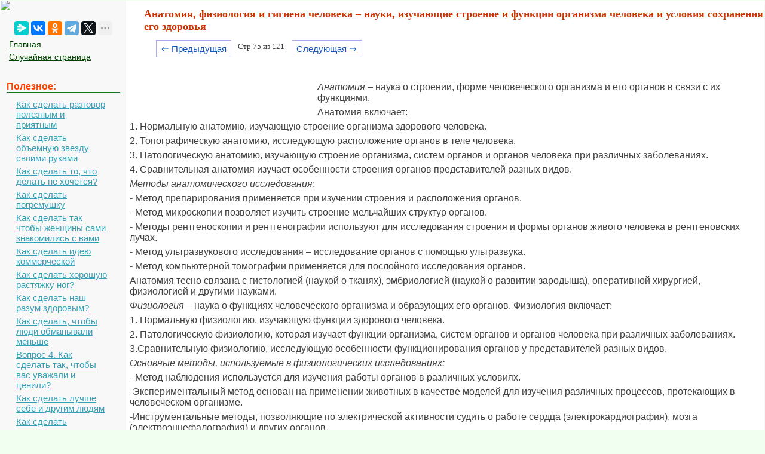

--- FILE ---
content_type: text/html; charset=cp1251
request_url: https://mydocx.ru/1-2617.html
body_size: 5219
content:

<!DOCTYPE html>
<html>
<head>
<meta http-equiv="Content-Type" content="text/html; charset=windows-1251" />
<meta name="viewport" content="width=device-width, initial-scale=1">
		<meta name="description" content="Анатомия включает... Нормальную анатомию изучающую строение организма здорового человека... Топографическую анатомию исследующую расположение органов в теле человека..."><title>Анатомия, физиология и гигиена человека – науки, изучающие строение и функции организма человека и условия сохранения его здоровья</title>
<link rel="icon" href="/mydocx.ru.ico" type="image/x-icon">
<link rel="shortcut icon" href="/mydocx.ru.ico" type="image/x-icon">


<style>
body {
        font: 100% Tahoma; background: #F0FFF0; color:#424242; margin: 1px; font-size:13px;
			background-image: url(img/fon.jpg);
}
p {font-family:Verdana, Arial, sans-serif; font-size:16px; color:#424242; margin:6px; margin-right:35px;}
a {font-family:Verdana, Arial; color:#007700; font-size:15px;} 
a:hover  {
	color: #CC3300;
	text-decoration:none;
}
img {
    max-width: 100%;
    height: auto;      
}
li{font-size:14px; color:#222222; font-style:italic;}
table{margin:10px;}
td{margin:10px;}
.leftblock{ background:#F8F8F8; }
.leftc{color:#FF4400; margin: 10px; font-size:16px; border-bottom:solid 1px #157721; font-weight: bold;}
.tailtext{font-size:11px; color:#CC3300; margin-left:400px;}
.tailg{font-size:11px; color:#444;}
.viewinfo{font-size:12px; color:#999999; }
.viewinfo2{font-size:13px; color:#003366; font-weight: bold;}
.tableindex{margin: 0px;}
.yes{font-size:14px; color:#009900; font-weight: bold;}
.no{font-size:14px; color:#FF0000; font-weight: bold;}
.viewcat{font-size:12px; color:#777777; font-weight: bold;}
.goodcat{font-size:12px; color:#009900; font-weight: bold;}
.badcat{font-size:12px; color:#FF0000; font-weight: bold;}
.red{color:#FF0000; font-weight: bold;}
.green{color:#007F00; font-weight: bold;}
.page{text-align:center;}
a.lefts{font-family:Tahoma, Verdana, Arial; color:#004400; font-size:14px; margin:3px;padding: 1px 1px 1px 5px;width: 90%;display: block;}
a.lefts:hover  {
	color: #CC3300;
	text-decoration:none;
}
a.al {margin:3px;padding: 1px 1px 1px 17px;width: 90%;display: block;color: #34A0B7;background: url(img/aleft1.png) no-repeat 1px 1px;
font: 15px Verdana, Arial, Helvetica, sans-serif; 
}

a.al:hover,
a.al:active,
a.al:focus {margin:3px;padding: 1px 1px 1px 17px; color: #34A0B7;background: url(img/aleft2.png) no-repeat 1px 1px #FFF; text-decoration: none;}
a.al#active_menu {margin:3px;padding: 1px 1px 1px 17px; color: #34A0B7;background: url(img/aleft2.png) no-repeat 1px 1px #FFF;}

h1{color:#CC3300; margin-left: 30px; font-size:18px;}
h2{color:#005500; margin-left: 20px; font-size:16px; border-bottom:solid 1px #B99400; }
h3{color:#005500; margin-left: 20px; font-size:16px; border-bottom:solid 1px #B99400;}
h4,h5,h6{color:#005500; margin-left: 20px; font-size:16px; border-bottom:solid 1px #B99400;}

.centerfon{ background: #FFFFFF; }
.redlink{ color:#FF0000; font-weight: bold;}
.redpravo{ color:#FF0000; font-weight: bold; font-size:12px;}



.pagelink {  margin-left: 50px; font-size:9.5pt; }
        
.pagelink a {
    text-decoration: none;
	background:#fff;
	border: solid 1px #AAE;
	color: #15B;
	text-align:center;
}

.pagelink a, .pagelink span {
    display: block;
    float: left;
    padding: 0.3em 0.5em;
    margin-right: 5px;
	margin-bottom: 5px;
	min-width:1em;
	text-align:center;
}

.pagelink .current {
    color: #F00;
	font-weight:bold;
}
</style>


  <!-- Yandex.RTB -->
<script>window.yaContextCb=window.yaContextCb||[]</script>


</head>

<body>


<table width="100%" border="0" cellpadding="0" cellspacing="0" class="tableindex">
  <tr>
    <td width="210" valign="top" class="leftblock">
	<a href="/"><img src="/img/logo.jpg" align="top"></a>
	
	<br><br>
	<center>
	<script src="https://yastatic.net/share2/share.js"></script>
<div class="ya-share2" data-curtain data-limit="5" data-services="messenger,vkontakte,odnoklassniki,telegram,twitter,moimir,lj"></div>
	</center>
	
	<p>
	<a href="/" class='lefts'>Главная</a>
	<a href="/random.php" class='lefts'>Случайная страница</a></p>

<br>
	
<p class="leftc">Полезное:</p>
<p>
<a href='/9-42274.html' class='al'>Как сделать разговор полезным и приятным</a>
<a href='/2-77049.html' class='al'>Как сделать объемную звезду своими руками</a>
<a href='/11-5352.html' class='al'>Как сделать то, что делать не хочется?</a>
<a href='/4-103125.html' class='al'>Как сделать погремушку</a>
<a href='/8-126250.html' class='al'>Как сделать так чтобы женщины сами знакомились с вами</a>
<a href='/6-61151.html' class='al'>Как сделать идею коммерческой</a>
<a href='/4-28529.html' class='al'>Как сделать хорошую растяжку ног?</a>
<a href='/6-121253.html' class='al'>Как сделать наш разум здоровым?</a>
<a href='/6-5510.html' class='al'>Как сделать, чтобы люди обманывали меньше</a>
<a href='/1-11416.html' class='al'>Вопрос 4. Как сделать так, чтобы вас уважали и ценили?</a>
<a href='/1-5104.html' class='al'>Как сделать лучше себе и другим людям</a>
<a href='/11-31691.html' class='al'>Как сделать свидание интересным?</a>

<br>
<center>
	<a href="https://a24help.ru/?rid=d8f7c4eb300791b6&edugram_request_id=6043e21c01b285.89540278&promo=1&clck=1" rel="nofollow" target="_blank" class="lmenu"><img src="/img/200-1.png"></a>
	</center>
<br>
<p class="leftc">Категории:</p>
<p>
<a href='/6/' class='al'>Архитектура</a><a href='/3/' class='al'>Астрономия</a><a href='/1/' class='al'>Биология</a><a href='/2/' class='al'>География</a><a href='/4/' class='al'>Геология</a><a href='/5/' class='al'>Информатика</a><a href='/7/' class='al'>Искусство</a><a href='/8/' class='al'>История</a><a href='/9/' class='al'>Кулинария</a><a href='/10/' class='al'>Культура</a><a href='/12/' class='al'>Маркетинг</a><a href='/13/' class='al'>Математика</a><a href='/14/' class='al'>Медицина</a><a href='/11/' class='al'>Менеджмент</a><a href='/16/' class='al'>Охрана труда</a><a href='/17/' class='al'>Право</a><a href='/18/' class='al'>Производство</a><a href='/19/' class='al'>Психология</a><a href='/20/' class='al'>Религия</a><a href='/21/' class='al'>Социология</a><a href='/22/' class='al'>Спорт</a><a href='/15/' class='al'>Техника</a><a href='/23/' class='al'>Физика</a><a href='/24/' class='al'>Философия</a><a href='/26/' class='al'>Химия</a><a href='/27/' class='al'>Экология</a><a href='/25/' class='al'>Экономика</a><a href='/28/' class='al'>Электроника</a>

<br>
<center>
	<a href="https://a24help.ru/?rid=d8f7c4eb300791b6&edugram_request_id=6043e21c01b285.89540278&promo=1&clck=1" rel="nofollow" target="_blank" class="lmenu"><img src="/img/200-1.png"></a>
	</center>
	
	<script class='__lxGc__' type='text/javascript'>
((__lxGc__=window.__lxGc__||{'s':{},'b':0})['s']['_228269']=__lxGc__['s']['_228269']||{'b':{}})['b']['_696623']={'i':__lxGc__.b++};
</script>
	</p>
	


	<br><br><br><br><br>
	</td>
    <td valign="top" class="centerfon">



	
 <h1>Анатомия, физиология и гигиена человека – науки, изучающие строение и функции организма человека и условия сохранения его здоровья</h1>
 

<div class="pagelink" ><a href="/1-2616.html" class="back_linkmob">&lArr; Предыдущая</a><span class="currentmob">Стр 75 из 121</span><a href="/1-2618.html" class="next_linkmob">Следующая &rArr;</a></div><br><br><br><br><table width="300" border="0" align="left" cellpadding="10" cellspacing="10"><tr><td>
</td><td valign = "top">

<center>

<!-- Yandex.RTB R-A-2391369-17 -->
<div id="yandex_rtb_R-A-2391369-17"></div>
<script>
window.yaContextCb.push(() => {
    Ya.Context.AdvManager.render({
        "blockId": "R-A-2391369-17",
        "renderTo": "yandex_rtb_R-A-2391369-17"
    })
})
</script>


</center>

</td>
</tr>
</table>
<p><i>Анатомия</i> – наука о строении, форме человеческого организма и его органов в связи с их функциями.</p>
 <p>Анатомия включает:</p>
 <p>1. Нормальную анатомию, изучающую строение организма здорового человека.</p>
 <p>2. Топографическую анатомию, исследующую расположение органов в теле человека.</p>
 <p>3. Патологическую анатомию, изучающую строение организма, систем органов и органов человека при различных заболеваниях.</p>
 <p>4. Сравнительная анатомия изучает особенности строения органов представителей разных видов.</p>
 <p><i>Методы анатомического исследования</i>:</p>
 <p>- Метод препарирования применяется при изучении строения и расположения органов.</p>
 <p>- Метод микроскопии позволяет изучить строение мельчайших структур органов.</p>
 <p>- Методы рентгеноскопии и рентгенографии используют для исследования строения и формы органов живого человека в рентгеновских лучах.</p>
 <p>- Метод ультразвукового исследования – исследование органов с помощью ультразвука.</p>
 <p>- Метод компьютерной томографии применяется для послойного исследования органов.</p>
 <p>Анатомия тесно связана с гистологией (наукой о тканях), эмбриологией (наукой о развитии зародыша), оперативной хирургией, физиологией и другими науками.</p>
 <p><i>Физиология</i> – наука о функциях человеческого организма и образующих его органов. Физиология включает:</p>
 <p>1. Нормальную физиологию, изучающую функции здорового человека.</p>
 <p>2. Патологическую физиологию, которая изучает функции организма, систем органов и органов человека при различных заболеваниях.</p>
 <p>3.Сравнительную физиологию, исследующую особенности функционирования органов у представителей разных видов.</p>
 <p><i>Основные методы, используемые в физиологических исследованиях:</i></p>
 <p>- Метод наблюдения используется для изучения работы органов в различных условиях.</p>
 <p>-Экспериментальный метод основан на применении животных в качестве моделей для изучения различных процессов, протекающих в человеческом организме.</p>
 <p>-Инструментальные методы, позволяющие по электрической активности судить о работе сердца (электрокардиография), мозга (электроэнцефалография) и других органов.</p>
 <p>Анатомия и физиология неразрывно связаны и рассматривают один и тот же объект – человеческий организм, но с разных позиций: анатомия с точки зрения строения и формы, а физиология – с точки зрения функции.</p>
 <p>Гигиена – наука о влиянии разнообразных факторов среды и производственной деятельности на здоровье человека, его работоспособность и продолжительность жизни. Гигиена занимается охраной здоровья людей, профилактикой заболеваний, способствует увеличению продолжительности жизни человека.</p><center>

<!-- Yandex.RTB R-A-2391369-18 -->
<div id="yandex_rtb_R-A-2391369-18"></div>
<script>
window.yaContextCb.push(() => {
    Ya.Context.AdvManager.render({
        "blockId": "R-A-2391369-18",
        "renderTo": "yandex_rtb_R-A-2391369-18"
    })
})
</script>

</center><br><div class="pagelink" ><a href="/1-2616.html" class="back_link">&lArr; Предыдущая</a><a href="/1-2609.html">70</a><a href="/1-2610.html">71</a><a href="/1-2612.html">72</a><a href="/1-2614.html">73</a><a href="/1-2616.html">74</a><span class="current">75</span><a href="/1-2618.html">76</a><a href="/1-2619.html">77</a><a href="/1-2620.html">78</a><a href="/1-2621.html">79</a><a href="/1-2618.html" class="next_link">Следующая &rArr;</a></div><br><br><br><br><br><p class='viewinfo'>Date: <span class='viewinfo2'>2015-04-23</span>; view: <span class='viewinfo2'>1779</span>; <a href='/call.php' class='redpravo'>Нарушение авторских прав</a></p><table width="580" border="0" align="center" cellpadding="0" cellspacing="0"><tr><td width="280"><span class="share">Понравилась страница? Лайкни для друзей:</span></td>
    <td width="300"><div class="yashare-auto-init b-share_theme_counter" data-yashareL10n="ru" data-yashareQuickServices="vkontakte,odnoklassniki,twitter,facebook,gplus"
data-yashareTheme="counter"></div></td>
  </tr>
</table>


 <script>
  (function() {
    var cx = '016207416598193863799:fiyacp2elr8';
    var gcse = document.createElement('script');
    gcse.type = 'text/javascript';
    gcse.async = true;
    gcse.src = 'https://cse.google.com/cse.js?cx=' + cx;
    var s = document.getElementsByTagName('script')[0];
    s.parentNode.insertBefore(gcse, s);
  })();
</script>
<gcse:search></gcse:search>



<br><br>

</td>
  </tr>
</table>

<center><span class="tailg">mydocx.ru - 2015-2025 year. (1.13 sec.) Все материалы представленные на сайте исключительно с целью ознакомления читателями и не преследуют коммерческих целей или нарушение авторских прав - <a href="/call.php" class="tailg">Пожаловаться на публикацию</a></span>
</center>
<!--LiveInternet counter--><script type="text/javascript"><!--
new Image().src = "//counter.yadro.ru/hit?r"+
escape(document.referrer)+((typeof(screen)=="undefined")?"":
";s"+screen.width+"*"+screen.height+"*"+(screen.colorDepth?
screen.colorDepth:screen.pixelDepth))+";u"+escape(document.URL)+
";"+Math.random();//--></script><!--/LiveInternet-->

<!-- Yandex.Metrika counter -->
<script type="text/javascript" >
   (function(m,e,t,r,i,k,a){m[i]=m[i]||function(){(m[i].a=m[i].a||[]).push(arguments)};
   m[i].l=1*new Date();
   for (var j = 0; j < document.scripts.length; j++) {if (document.scripts[j].src === r) { return; }}
   k=e.createElement(t),a=e.getElementsByTagName(t)[0],k.async=1,k.src=r,a.parentNode.insertBefore(k,a)})
   (window, document, "script", "https://mc.yandex.ru/metrika/tag.js", "ym");

   ym(91065370, "init", {
        clickmap:true,
        trackLinks:true,
        accurateTrackBounce:true
   });
</script>
<noscript><div><img src="https://mc.yandex.ru/watch/91065370" style="position:absolute; left:-9999px;" alt="" /></div></noscript>
<!-- /Yandex.Metrika counter -->

<br><br><br><br><br><br><br><br><br><br><br><br><br><br><br><br><br><br><br><br>









			<script src="https://yandex.ru/ads/system/context.js" async></script>

<script defer src="https://eduforms.org/partnersforms/widget/?component=copyPaste&subComponent=2&ref=96efe5b94400ecf1"></script>


</body>
</html>